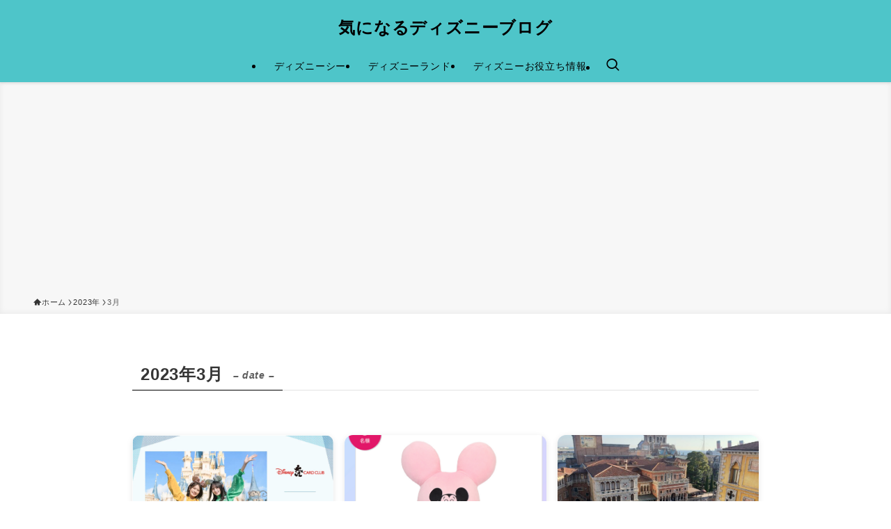

--- FILE ---
content_type: text/html; charset=utf-8
request_url: https://www.google.com/recaptcha/api2/aframe
body_size: 222
content:
<!DOCTYPE HTML><html><head><meta http-equiv="content-type" content="text/html; charset=UTF-8"></head><body><script nonce="1Scge1bVZvLmjYSFCkY85Q">/** Anti-fraud and anti-abuse applications only. See google.com/recaptcha */ try{var clients={'sodar':'https://pagead2.googlesyndication.com/pagead/sodar?'};window.addEventListener("message",function(a){try{if(a.source===window.parent){var b=JSON.parse(a.data);var c=clients[b['id']];if(c){var d=document.createElement('img');d.src=c+b['params']+'&rc='+(localStorage.getItem("rc::a")?sessionStorage.getItem("rc::b"):"");window.document.body.appendChild(d);sessionStorage.setItem("rc::e",parseInt(sessionStorage.getItem("rc::e")||0)+1);localStorage.setItem("rc::h",'1769144138383');}}}catch(b){}});window.parent.postMessage("_grecaptcha_ready", "*");}catch(b){}</script></body></html>